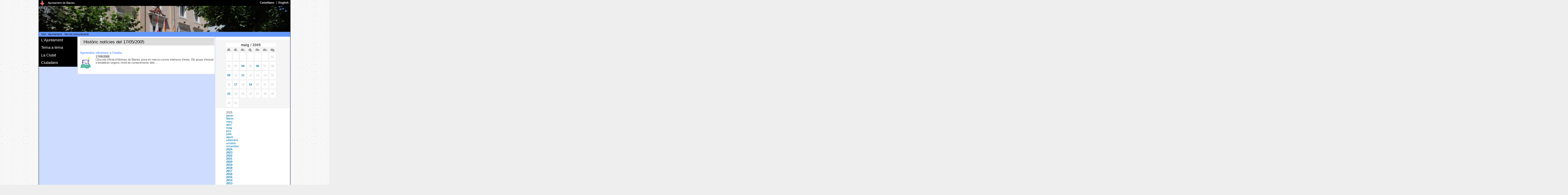

--- FILE ---
content_type: text/css
request_url: https://www.blanes.cat/oiapdocs.nsf/lnoticies3.css
body_size: 3780
content:

/************************************************
* StyleSheet per històric d enotícies LGP 2009 
************************************************/
#col_noticia {
	width: 47.4em; 
	margin: 0; 
	float: left;
	margin-left: 0.1em;
	border-left: 1px solid #ddd;
	border-bottom: 1px solid #ddd;
	padding: 0.43em 0.2em 0.2em 0.8em;
	}

#col_noticia h2 span {
	position: relative; 
	z-index: -1; 
	color: #fff; 
	background:#43719F; 
	display: block; 
	padding: 0.2em 1em;
	}
	
#col_noticia img {
	float: left;
	margin: 0.4em 1em 1.6em 0;

	}

#col_noticia ul {
	margin: 0.8em 0 0.6em 1em;
	padding: 0px;
	list-style-type: none;
	color: #000000;
	font-weight: bold;
	}

#col_noticia div h3,
#col_noticia div h3 a{
	display: block; 
	min-height: 16px; 
	color: #6699ff;
	}

/*** afegit ***/
#col_noticia h2{
	margin-top: 0pt;
	margin-right: 0pt;
	margin-bottom: 1.3em;
	margin-left: 0pt;
	color: #000000;
	}

#col_noticia div h2{
	display: block;
	padding-top: 0.43em;
	padding-right: 0pt;
	padding-bottom: 0.2em;
	padding-left: 0.8em;
	background-color: #dddddd;
	font-weight: normal;
	}

/*** fi afegit ***/

#col_menu {
	width: 26em;
	border-left: 1px solid #ddd;
	padding: 0 0.2em 0.2em 0.2em;
	float: right;
	}

#col_noticia, #col_menu {
	font-size: 1.1em;
	background-color:#ffffff;
	}

/*
blockquote {
	font-style		:	italic;
	border-left		:	1px solid #DAA520;
	padding-left	:	4px;
}
*/

code, tt, pre
{
	font			:	12px courier, "courier new", monaco, "andale mono";
	display			:	block;
	padding			:	4px;
	margin-top		:	10px;
	border			:	1px #c0c0c0 dashed;
	line-height 	: 	17px;
}


/*
#linksadmin{
	border 				:	1px solid red;
	background-color	:	#FFd4d4;	
	margin				:	20px;
	padding				:	10px;
}

#linksadmin a{
	color			:	black;
	text-decoration	:	underline;
}

#linksviewnav {
	float			:	right;
}

#blogcomments{
	background-color	:	#f1f1f1;
	padding				:	4px;
	border				:	1px solid #c0c0c0;
	margin				:	10px;
}

#blogcommentlink{
	background-color	:	#f1f1f1;
	padding				:	3px;
}

#blogbody{
	padding			:		10px;
}

#blogcontainer .blogdocument
{
	margin			: 		0 0 20 0;
	border			:		1px solid #ccc;
	background-color	:	#ffffff;
	
}

.blogtitleheader
{
	font-weight			:		bold;
	background-color	:		#f1f1f1;
	font-size			:		12px;
	padding				:		4px;
	border-bottom		:		1px solid #c0c0c0;
}

.blogdateheader
{
	font-style			:		italic;
	margin-bottom		:		0px ;
	padding				:		4px;
	font-size			:		9px;
}

.blogtitleheader a, .blogtitleheader a:visited
{
	text-decoration		:		none;
	font-size			:		12px;
	color				:		#000;
}

.blogtitleheader a:hover
{
	color				:		#66CCFF;
}

div.row
{
  clear					:		both;
  padding-top			:		4px;
}
div.row span.label 
{
  float					:		left;
  width					:		100px;
  text-align			:		left;
}
div.row span.formw 
{
  float					:		right;
  width					:		350px;
  text-align			:		left;
}
span.required{
	color				:		#f00;
	font-weight			:		bold;
}
*/

#calendar{
	margin		:	10 0 10 0;
	border		:	1px solid #ececec;
	background-color: #f5f5f5;
	padding-top	:	10px; padding-left: 35px; padding-right: 3px; 
	overflow	:	auto; 
}

.calendar caption{
	text-align	:	center;
	font-size	:	14px;
	font-weight	:	bold;
	background-color: #FFFFFF;
	border		:	1px solid #ececec;
}

.calendar th{
	text-align	:	center;
	font-size	:	12px;
}

.calendar td{
	text-align	:	center;
	font-size	:	11px;
	color		:	#c0c0c0;
	background-color: #FFFFFF;
	border		:	1px solid #ececec;
	width		:	30px;
	height		:	30px;
}

.calendar a{
/*	color		:	#000; */
	font-weight	:	bold;
}

.calendar a:visited{
/*	color		:	#000; */
	font-weight	:	bold;
}


--- FILE ---
content_type: text/css
request_url: https://www.blanes.cat/oiapdocs.nsf/int3.css
body_size: 10475
content:
/*
	Ajuntament de Blanes
	www.blanes.cat | www.blanes.org | www.blanes.info
	
*/	

/* TOC
	- imports
	- barres de la capalera de la home
		- banner
		- menu serveis del web
	- contenidor
		- Estructura contenidor
		- Columna 0
			- Menu
			- Permanents
		- Columna1-ample 
			- contingut format antic
		- Columna 3
			-Destacats
	- Peu
	
	*/

/* COLORS
	
	Blau Blanes: #6699ff;
	Gris suau fons: #eeeeee;


/* imports
--------------------------------------------------------------------------- */
@import 'basic3.css';
@import 'nav-lateral.css';

/* Capsalera de la home
--------------------------------------------------------------------------- */
#barra-corporativa a{
	color: #fff;
	}

#barra-corporativa a:hover{
	color: #ccc;
	}
	
#capsalera {
	width: 97.8em;
	height: 10.2em;
	margin: 0;
	padding:0;
	background:#6699ff; 
	}

#capsalera img{
	width: 100%;
	height: 100%;
	}
	
/* Div del banner amb la foto i titol
--------------------------------------------------------------------------- */
#banner{
	float:right;
	height:8.0em; 
	width: 97.8em;
	background-color: #6699ff;
	margin: 0;
	padding:0;
	}

/*- Menu serveis del web
--------------------------------------------------------------------------- */

#utilitats {
	margin: 0;
	padding: 0;
/* 	width: 70.7em; */
	height: 1.6em;
	background-color: #6699FF;
/*	color: #ffffff; */
	color: #0f0f0f;
	font-size: 1.1em; 
	}
	
#utilitats a{
	/*	color: #ffffff; */
	color: #0f0f0f;
	font-weight: bold;
	}
	
#utilitats a:hover {
	color: #000;
	}
	
#breadcrumb {
	padding: 0.2em 0 0 0.8em;
	height: 2.2em;
	}

#breadcrumb a {
	font-weight: normal;
	}

/* Contenidor central
--------------------------------------------------------------------------- */

/*- Estructura 
--------------------------------------------------------------------------- */

#marc-web{
/* 	border: 1px solid #000; */
	}
	
#contenidor { 
 	padding-right: 0.1em;
	}
	
#columna0 { 
	width: 13.6em; 
	padding: 0 0 0 0; 
	margin: 0 0em 0 0; 
	float: left;
	}
	
#columna1 {
	width: 44.25em; 
	padding: 0; 
	margin: 0; 
	float: left;
	margin-left: 0.1em;
	}

#columna1-ample {
/*	width: 57.0em; */ 
	width: 75.1em; 
	padding: 0; 
	margin: 0; 
	margin-left: 0.1em;
	float: left;
	}
	
#columna3 {
	width: 13.9em;
	padding: 0 0 0 0;
	float: right;
	}

/* columna 0
 -------------------------------------------------------------------------- */
 
 #columna0, #columna1, #columna1-ample{
	font-size: 1.1em;
	background-color:#ffffff;
	}

 #columna1-ample .img-esquerra {
 	float: left;
	clear:none;
	margin-right:1em;
	margin-bottom:1em;
 	} 
 #columna1-ample .img-dreta {
 	float: right;
	clear:none;
	margin-left:1em;
	margin-bottom:1em;
 	} 

/* barra taronja utilitzada a les planes d'esports */
 #columna1-ample h2.esport {
	margin: 0.5em 0em 1em 0em;
	padding: .5em;
	width: 90%;
	font-family: Century Gothic, Arial, Helvetica, sans-serif;
	font-weight: bold;
	font-size: 1.5em;
	display: block;
	-webkit-border-radius: 8px;
	   -moz-border-radius: 12px;
	border-radius: 8px;
	color: #ffffff;
	background-color: #f86000;
}

/*- menu
--------------------------------------------------------------------------- */

#menu-principal div {
	color: #666666;
	background-color: #FFFFFF;
	}
	
#menu-principal div ul {
	margin: 0; 
	padding: 0; 
	list-style-type: none;
	}
	
#menu-principal div ul span{
	padding: 0.3em 0 0.1em 0.6em; 
	margin: 0 0 0 0em;
	color:#FFFFFF;
	background-color:#000000;
	font-size: 1.4em;
	display: block;
	width: 9.15em;
	height: 1.5em;
	}
	
#menu-principal div ul li.primer-li  {
	padding-top: 0em;
/* 	border-bottom: 1px #ffffff solid; */
}

#menu-principal div ul li {
	padding: 0 0; 
	}
	
/* #e3e3e3 */
#menu-principal div ul li.senars {
	background-color: #DFE8FD;
	}
#menu-principal div ul li.node {
	padding: 0;
	}
	
#menu-principal div ul li ul a,
#menu-principal div ul li ul span {
	padding: 0.4em 0 0.4em 0.6em; 
	margin: 0 0 0 0em; 
	height: 1.3em;
	display: block;
	color: #555555;
}
	
#menu-principal div ul li ul a:hover {
	color: #ffffff;
	background-color: #6699FF;
}


/* Permanents
 -------------------------------------------------------------------------- */
#permanents {
	margin:0em; 
	position: relative; 
	z-index: 1;
	}
	
#permanents ul span {
	padding: 0.3em 0 0.1em 0.6em; 
	margin: 0 0 0 0em;
	color:#FFFFFF;
	background-color:#000000;
	font-size: 1.4em;
	display: block;
	width: 9.15em;
	height: 1.5em;
	}
	
#permanents li img {
	display: block; 
	width: 13.6em;
	}
	
#permanents ul {
	margin:0; 
	padding:0.3em 0 0.1em 0; 
	list-style-type:none; 
	/* text-align: center; */
	background-color: #EEE;
	}
	
#permanents li {
	margin:0 0 0.3em 0; 
	padding:0;
	}

#permanents a { display:block; background:#ddd;}
#permanents h2 {display: block; min-height: 27px;}

#permanents h2 span, 
#permanents h2 span {
	position: relative; 
	z-index: -1; 
	color: #fff; 
	background:#43719F; 
	display: block; 
	padding: 0.2em 0.2em 0.2em 1em; 
	overflow:hidden;
	}

/* Columna 1
 -------------------------------------------------------------------------- */
 
		
#columna1 h2 span {
	position: relative; 
	z-index: -1; 
	color: #fff; 
	background:#43719F; 
	display: block; 
	padding: 0.2em 1em;
	}
	
div time, .time{
	color: #000;
	}
	
	
	#columna1 img {
	margin: 1em 0;
	}

/*- central-2cols i central-3cols
--------------------------------------------------------------------------- */

#central-2cols, 
#central-3cols{
	z-index: 1;
	margin-bottom: 1.6em;
	padding: 0 3em 0 3em;
	} 

#central-forms{
	z-index: 1;
	margin-bottom: 1.6em;
	padding: 0 0.6em 0 0.6em;
	} 

#central-2cols div, 
#central-3cols div{ 
	padding: 0 0 0.5em 0;
	}
	
#central-2cols h1, 
#central-3cols h1,
#central-forms h1{
	margin: 0.5em 0em 1em 0em;
	font-weight: normal;
	color: #6699ff;
	}

#central-2cols h3, 
#central-3cols h3 {
	display: block; 
	clear: left; 
	margin: 0.5em 0em 0.5em 0; 
	font-size:1.15em;
	padding: 0 0 0 0; 
	}
	
#central-3cols h4 {
	color: #6699ff;
	margin: 0 0 0.5em 0;
	}

#central-2cols p.destacat, 
#central-3cols p.destacat{
	font-size: 1.25em;
	font-weight: bold;
	}
	
#central-2cols p, 
#central-3cols p{
	margin: 0.5em 0em 1em 0em;
	padding:0;
	font-size:1.15em;
	line-height: 1.35em;}

#central-3cols div p.destacat, 
#central-3cols div p{
	margin: 0.5em 3em 1em 3em;
	padding:0;
	}

#central-2cols img{
	float: left; 
	margin: 0 1em 0 0; 
	}
	
#central-3cols img{
	float: none; 
	margin:  0 1em 1em 0; 
	}

div#avis {
	color: #852C2C;
	-webkit-border-radius: 20px;
	   -moz-border-radius: 40px;
	border-radius: 20px;
	background:#E6B8B8;
	width:98%;
	height:50px;
	margin:0.8em 0 1em 0;
	padding:0.6em 0 0 2.5em;
	}	

div#historic { 
	padding: 0.5em 0 0 0;
	border:none;
	}
	
#columna1 ul, #columna2 ul {
	margin: 0.8em 0 0.6em 1em;
	padding: 0px;
	list-style-type: none;
	color: #000000;
	font-weight: bold;
	}
	
/* columnes de l'central-3cols --*/

#central-3cols h3 {
	font-weight: normal;
	margin: 0 0 0.3em 0;
	font-size: 1.5em;
	}

#central-3cols h4 {
	color: #6699ff;
	margin: 0 0 0.3em 0;
	font-size: 1.3em;
	}

#central-3cols h5 {
	margin: 0 0 0.3em 0;
	font-size: 1.1em;
	}

#central-3cols  #coldreta,
#central-3cols  #colesquerra{
	width:27.8em;
	padding: 0  0 0 1em;
	float:left;
	}
	
#central-3cols  #colesquerra{
	width:21.1em;
	padding: 0 1em 0 0 ;
	}
	
#central-3cols  #coldreta img,
#central-3cols  #colesquerra img{
	margin:0;
	}

/* llistes de definició -*/

#central-3cols dt{
	font-weight: bold;
	}

#central-3cols dd{
	margin:0 0 0.8em 0em;
	padding-left: 0.0em;
/* 	border-left: 2px dotted #6699ff; */
	}

#central-3cols .peu{
	font-style: italic;
	font-size: 1em;
	color: #6699ff;
	}

/* llistes ul -*/

#central-3cols ul{
	list-style: none;
	margin: 1.2em;
	padding:0;
	}
	
#central-3cols ul li{
	margin:0 0 0.8em 0;
/* 	border-left: 2px dotted #6699ff; */
	padding-left: 0.7em;
	}

/*-- columna 3 (banners...)
--------------------------------------------------------------------------- */

#columna3 h2 {
	font-size: 1.6em;
	color:#fff;
	background-color: #000;
	padding: 0.43em 0 0.2em 0em;
	font-weight: normal;
	text-align: center;
	margin:0;
	}

#columna1 div h3,
#columna1 div h3 a{
	display: block; 
	min-height: 16px; 
	color: #6699ff;
	}
	
#destacats ul span  {
	padding: 0.3em 0 0.1em 0.6em; 
	margin: 0 0 0 0em;
	color:#FFFFFF;
	background-color:#000000;
	font-size: 1.4em;
	display: block;
	width: 9.35em;
	height: 1.5em;
	text-align: left;
	}
	
/*--.data { 
	font-weight: normal; 
	margin: 0 0 0.7em 0; 
	padding: 0 0 0.9em 0; 
	border-bottom: 1px solid #fff; 
	text-align: center;
	} -------- */

#novetats, #destacats {
	margin:0em; 
	position: relative; 
	z-index: 1;
	}
	
#novetats li img, #destacats li img {
	display: block; 
	width: 13.9em;
	}
	
#novetats ul, #destacats ul {
	margin:0; 
	padding:0em 0 0.5em 0; 
	list-style-type:none; 
	text-align: center;
	}
	
#novetats li, #destacats li {
	margin:0 0 0.8em 0; 
	padding:0;
	}

#novetats a, #destacats a { display:block; background:#ddd;}
#novetats h2, #destacats h2 {display: block;/*  min-height: 27px; */}

#novetats h2 span, 
#destacats h2 span {
	position: relative; 
	z-index: -1; 
	color: #fff; 
	background:#43719F; 
	display: block; 
	padding: 0.2em 0.2em 0.2em 1em; 
	overflow:hidden;
	}

/* peu superior de plana
--------------------------------------------------------------------------- */
#copy a{ font-weight:bold;}

#sobre-blanes, 
#info-aj-blanes {
	padding: 0.5em 0; 
	font-size: 1.1em; 
	text-align: center;  
	margin:0;
	}

#sobre-blanes h2 {
	font-size: 1em; 
	text-transform: uppercase; 
/*	color: #ffffff; */
	color: #0f0f0f;
	}
	
#sobre-blanes {
	background-color: #6699ff; 
/*	color: #ffffff; */
	color: #0f0f0f;
	}
	
#sobre-blanes a {
/*	color: #ffffff; */
	color: #0f0f0f;
	}
	
#sobre-blanes a:hover {
	color: #000; 
	}
	
#sobre-blanes img {vertical-align: middle;}
	
#sobre-blanes ul{ list-style-type:none; margin:0; padding:0;}

#sobre-blanes ul li{ 
	display: inline; 
	padding: 0 0.6em; 
	border-right: 1px solid #0f0f0f;
	}
	
#sobre-blanes ul li.last{ border: none;}

/* peu inferior de plana
----------------------------------------------------------------- */

#info-aj-blanes strong {
	line-height: 1.5em; 
	text-transform: uppercase;
	}
	
#info-aj-blanes, 
#info-aj-blanes a {
	color: #6699ff; 
	background-color: #000;
	}
	
#info-aj-blanes a:visited {color: #6699ff; }
#info-aj-blanes a:hover {color: #fff; }
#info-aj-blanes address{ font-style: normal;}

#twitter_box {
	float: right; 
	margin: 0 1em 0 0; 
}

/* barra add this */
div#barra-addthis {
padding:1em;
}

--- FILE ---
content_type: text/css; charset=UTF-8
request_url: https://www.blanes.cat/oiapdocs.nsf/basic3.css
body_size: 2674
content:
@charset "utf-8";
/*
	Ajuntament de Blanes
	www.blanes.cat | www.blanes.net | www.blanes.info
	
*/	

/* Imports
-------------------------------------------------------------------------------- */
@import "barra.css";

/* Elements
-------------------------------------------------------------------------------- */
body {
	margin: 0;
	padding: 0;
	font-family: Arial, Helvetica, sans-serif;
	font-size: 62.5%; /* deixa el cos de lletra a 10 px */
	background-color: #eeeeee;
	color: #555; 
	/* background-image:url(../img_layout/fons_blanes_clar.jpg); */
	background-image:url(/oiapdocs.nsf/fons_onades_grises_clares.png);
	}

img {
	border: 0;
	}

abbr {
	border-bottom: dotted 1px #555;
/*	cursor: help; */
	}

acronym,
abbr {
	border: none;
/*	cursor: help; */
	}

a {
	/* color: #6699ff; */
	color: #0075AB;
	text-decoration: none;
	}
	
a:visited {
	color: #6699ff;
	}
	
a:hover {
/* 	text-decoration: underline; */
	color: #000000;
	}

p,
div,
h1,
h2,
h3,
h4,
h5,
h6 {
	margin: 0;
	padding: 0;
	}

form {
	margin: 0;
	padding: 0;
	}

hr {
	display: none;
	}

.access {
	display: none;
	}

.print {
	display: none;
	}

.lft {
	float: left;
	}

.rgt {
	float: right;
	}


/* Layout
-------------------------------------------------------------------------------- */
#marc-web{
	position:relative;
	width: 97.8em;
	margin: 0 auto;
	border: 1px solid #000;
	}

#contenidor {
	padding:0em 0 0 0;
	margin: 0;
	overflow: hidden;
	background-color: #CEDDFF;
}
	
#info-pagina{
	clear: both;
	}


/* Enllacos interns
--------------------------------------------------------------------------- */
#salta-nav div,
#salta_nav div {
	position: absolute;
	top:0;
	left:0;
	z-index: 10000;
	}
	
#salta-nav div ul,
#salta_nav div ul {
	margin: 0;
	padding: 0;
	list-style: none;
}

.inici-pag,
.inici_pag {
	margin:0;
	padding:0;
	line-height:0;
}

.inici-pag a,
.inici_pag a {
	margin-left: -1000em;
}

#salta-nav div a ,
#salta_nav div a {
	position: absolute;
	top: 0;
	width: 27.8em;
	margin: -100em 0 0 25em;
	text-align: center;
	background: #D82E39;
}

#salta-nav div a:focus,
#salta-nav div a:active,
#salta_nav div a:focus,
#salta_nav div a:active {
	top: 0;
	margin-top: 0;
	padding: 0.2em 0 0.5em 0;
	outline: 0;
	color: #fff;
}

.inici-pag a:focus,
.inici-pag a:active,
.inici_pag a:focus,
.inici_pag a:active {
	margin: 0;
	padding: 0;
	line-height: 1.4em;
}

/* PIE easyclearing */
	.clearfix:after {
	   	content: "."; 
   		display: block; 
    	height: 0; 
    	clear: both; 
    	visibility: hidden;
		}

	.clearfix {
		display: inline-block;
		}

/* Hides from IE-mac \*/
	* html .clearfix
		{
		height: 1%;
		}
	.clearfix {display: block;}
/* End hide from IE-mac */


--- FILE ---
content_type: text/css
request_url: https://www.blanes.cat/oiapdocs.nsf/nav-lateral.css
body_size: 4959
content:
/*  navegacio lateral 
---------------------------------------------------------------------------- */

/*- menu
--------------------------------------------------------------------------- */

#menu-principal div {
	color: #666666;
	background-color: #FFFFFF;
	}
	
#menu-principal div ul {
	margin: 0; 
	padding: 0; 
	list-style-type: none;
	}
	
#menu-principal div ul span{
	padding: 0.3em 0 0.1em 0.6em; 
	margin: 0 0 0.2em 0;
	color:#FFFFFF;
	background-color:#000000;
	font-size: 1.4em;
	display: block;
	width: 9.15em;
	height: 1.5em;
	}
	
#menu-principal div ul li.primer-li  {
	padding-top: 0em;
/* 	border-bottom: 1px #ffffff solid; */
}

#menu-principal div ul li {
	padding: 0 0; 
	}
	
#menu-principal div ul li.senars {
	background-color: #DFE8FD;
	}
#menu-principal div ul li.node {
	padding: 0;
	}
	
#menu-principal div ul li ul a,
#menu-principal div ul li ul span {
	padding: 0.4em 0 0.4em 0.6em; 
	margin: 0 0 0 0em; 
	height: 1.3em;
	display: block;
	color: #555555;
}
	
#menu-principal div ul li a:hover,
#menu-principal div ul li.senars a:hover {
	color: #ffffff;
	background-color: #6699FF;
}

#menu-principal img.more{
		cursor: cell;
}

/* Navegacio principal feta per programari
-------------------------------------------------------------------*/		
	#menu-principal ul {
		list-style: none;
		overflow: hidden;
		}
		
	#menu-principal ul li, 
	li.mails {
		position: relative;
/*border-top: 1px solid #669999; */
		}
	
	#menu-principal ul li img {
		display: block;
		position: absolute;
		top: 0.18em;
		left: 0;
		width: 1.09em;
		height: 1.45em;
		}
	
	#menu-principal ul li a {
		display: block;
		height: 1.45em;
		padding-top: 0.45em;
		padding-bottom: 0;
		/*background-color:F0E69F; */
		}
	
	#menu-principal span.seccio{
		cursor: pointer;
		text-decoration: none;
		-webkit-tap-highlight-color: rgba(0, 0, 0, 0);
		/* --- http://ianlunn.github.io/Hover/ -- */
		display: inline-block;
		-webkit-transition-duration: 0.3s;
		transition-duration: 0.3s;
  		-webkit-transition-property: transform;
		transition-property: transform;
		-webkit-transform: translateZ(0);
		transform: translateZ(0);
		box-shadow: 0 0 1px rgba(0, 0, 0, 0);
		}

	#menu-principal span.seccio:hover{
		color: #ffffff;
		background-color: #446699;
		}
		
	#menu-principal img{
		cursor: pointer;
		}
		
				
/* Jerarquia de menus de l'esquerra */

/* Primer nivell de menus
-----------------------------------------*/	
	#menu-principal ul.m0 li a {
		padding-left: 1.2em;
		/*color: #336666;  */
		/*background-color:#F0E69F; */
		}
		
	/*
		#menu-principal ul.m0 li a:hover {
		background-color:#E7D86F; 
		}
	*/	
	
/* Segon nivell de menus
	 submenus blaus a la web de Blanes
-----------------------------------------*/	
	#menu-principal ul.m1 li a,
	#menu-principal ul.m1 li p{
		padding-left: 1.9em;
		background-color:#dfdfdf;
		}
		
	#menu-principal ul.m1 li.senars a,
	#menu-principal ul.m1 li.senars p{
		background-color:#eee;
		}

	#menu-principal ul.m1 li.destacat a,
	#menu-principal ul.m1 li.destacat p{
		background-color:#aaa;
		}

/*	
		#menu-principal ul.m1 li a:hover {
		background-color:#E7D86F; 
		}
		*/
	
		/* 	
		#menu-principal ul.m1 li{
		border-top: 1px solid #fff; 
		}
		
		*/
	
/* Tercer nivell de menus
-----------------------------------------*/	
	#menu-principal ul.m2 li a {
		padding-left: 2.5em;
		/*background-color:#fbf7da; */
		}
		
		/*	
	#menu-principal ul.m2 li a:hover {
		background-color:#E7D86F; 
		}
		*/
	
/* Quart nivell de menus
-----------------------------------------*/	
	#menu-principal ul.m3 li a {
		padding-left: 3em;
		/*color: #336666;  */
		/*background-color:#fbf7da; */
		}
		
	/*#menu-principal ul.m3 li a:hover {
		background-color:#E7D86F; 
		}*/
	
/* CinquÃ¨ nivell de menus
-----------------------------------------*/	
	#menu-principal ul.m4 li a {
		padding-left: 3.5em;
		/*background-color:#fbf7da; */
		}
		
/*	#menu-principal ul.m4 li a:hover {
		background-color:#E7D86F; 
		}*/
	
	.nh {display: none;}
	
	#menu-principal ul li a.ns{
		background-image: none;
		/*background-color: #E7D86F; */
		}
	#menu-principal ul li a.ns:hover {
		background-image: none;
		/*background-color: #E7D86F; */
	}


/* items de menus afegits manualment a dalt i baix de la navegacio */
/*

	#menu-principal ul li a:hover, 
	#menu-principal li.leaf a:hover, 
	#menu-principal li.mails a:hover {
		color: #336666; 
		background-color:#E7D86F;
		}

	#menu-principal li{
  		list-style-type: none;
  		list-style-image: none;
		}

	#menu-principal li.leaf a, 
	#menu-principal li.mails a{
		display: block;
		height: 16px;
		padding-top: 5px;
		padding-bottom: 0px;
		background-color:#F0E69F;
		padding-left: 20px;
		}

*/
/* items de menus seleccionats i amb els links desactivats*/

	#menu-principal li.active p,
	#menu-principal li p.na {
		padding: 3.6em 00px 0px 1.8em;
		/*color:#336666; */
		background-color:#99cccc !important;
		margin:0px 0px;
		height: 1.6em;
		font-weight:bold;
		}
		


--- FILE ---
content_type: text/css; charset=UTF-8
request_url: https://www.blanes.cat/oiapdocs.nsf/barra.css
body_size: 2644
content:
@charset "utf-8";
/*
	Ajuntament de Blanes
	www.blanes.cat | www.blanes.org | www.blanes.info
	
*/	


/* Barra Corporativa
-------------------------------------------------------------------------------- */
#barra-corporativa{
	position: relative;
	height: 2.2em;
	margin: 0;
	padding: 0;
	background-color: #000000;
	/* vermell:#cc0000; */
	/* blau:#6699ff; */
	text-align: right;
	color: #fff;
/* 	border-bottom: 1px #ffffff solid; */
}

#barra-corporativa p{
	float:left;
	height: 2.2em;
	width: 14em;
	text-align: left;
}

#barra-corporativa p #label-aj{
	display: block;
	line-height: 1.9em;
	font-size: 1.1em;
	text-align: right;
}
form#frm,
ul#apartats-principals {
	margin: 0;
	padding: 0;
	}

#barra-corporativa label{
	display: none;
	}

#logo-ajuntament{
	width: 2.2em;
	height: 2.2em;
	margin: 0;
	float: left;
	}

#apartats-principals a {
	font-size: 0.9em;
	color: #fff;
	}

form#frm,
#barra-corporativa li {
	display: inline;
	}

ul#apartats-principals {
	margin-right: 12.5em;
	padding-top: 0.6em;
	display: block;
	}
	
ul#apartats-principals li {
	padding: 0.4em 1em 0.4em 0;
	vertical-align: middle;
}

li.separador,
li.serveis-web {
	}
	
ul#apartats-principals li.serveis-web{
	padding-left: 0.7em;
	padding-right: 0.4em;
	}

ul#apartats-principals li.serveis-web label{
	display: none;
	}

ul#apartats-principals li.serveis-web input {
	height: 1.3em;
	}

ul#apartats-principals select {
	vertical-align: middle;
	font-size: 1.1em;
	font-family: Arial, Geneva, Helvetica, sans-serif;
	color: #555;
	border: 1px solid #A3A3A3;
	}

ul#apartats-principals input {
	vertical-align: middle;
	}

ul#site-related {
	position: absolute;
	right: 9px;
	top: 0;
	margin:0;
	padding:0;
	}
	ul#site-related li {
		padding: 0 0 0 4px;
	}
	
	ul#site-related img,
	ul#site_related img {
		height: 3em;
	}
	
	
/* Regles per Mozilla, Opera i altres no IE
-------------------------------------------------------------------------------- */
form > ul#apartats-principals {
	padding-top: 0.7em;
	}
	
ul#apartats-principals > li.serveis-web {
	padding-right: 0.7em;
	}

#barra-corporativa img#logo-ajuntament {
	float: left;
	}

#barra-corporativa ul#idiomes {
	width: auto;
	height: 1.9em;
	margin: 0;
	float: right;
	padding: 0 0em 0.3em 0;
	line-height: 1.9em;
	}
	
#barra-corporativa ul#idiomes li {
	display: inline;
	margin: 0 0.6em 0 0;
	}
	
#barra-corporativa ul#idiomes li.separador {
	padding: 0 0 0 0.6em;
	border-left: 1px solid 	#fff
	}
		
#barra-corporativa ul{ height:2.2em;}

#barra-corporativa ul#idiomes a {
	font-size: 1.1em;
	font-weight: bold;
	color: #fff;
	}
	
	#barra-corporativa ul#idiomes a:hover {
	color: #6699ff;
	}

